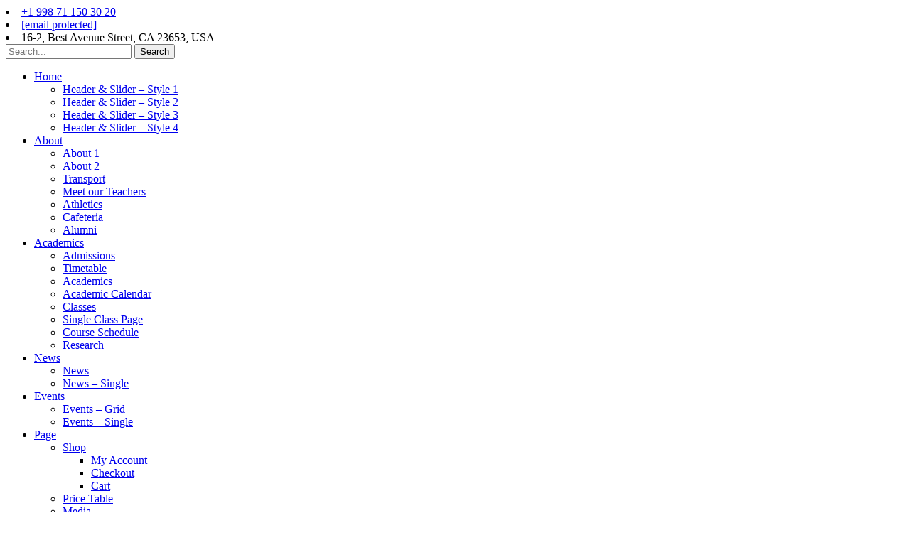

--- FILE ---
content_type: text/html; charset=UTF-8
request_url: https://smartyschool.stylemixthemes.com/news-list-vc/
body_size: 12134
content:
<!DOCTYPE html>
<html lang="en-US" id="stm-site-preloader" class="no-js">
<head>
<meta charset="UTF-8">
<meta http-equiv="X-UA-Compatible" content="IE=edge">
<meta name="viewport" content="width=device-width, initial-scale=1, user-scalable=0">
<link rel="profile" href="https://gmpg.org/xfn/11">
<link rel="pingback" href="https://smartyschool.stylemixthemes.com/xmlrpc.php">
<!-- This site is optimized with the Yoast SEO plugin v15.6.2 - https://yoast.com/wordpress/plugins/seo/ -->
<!-- <link media="all" href="https://smartyschool.stylemixthemes.com/wp-content/cache/autoptimize/css/autoptimize_ea4db25d004e6a434b9783646279fc15.css" rel="stylesheet" /> -->
<link rel="stylesheet" type="text/css" href="//smartyschool.stylemixthemes.com/wp-content/cache/wpfc-minified/ma71q8b7/cbf0l.css" media="all"/><title>News - WordPress Education Theme</title>
<meta name="robots" content="index, follow, max-snippet:-1, max-image-preview:large, max-video-preview:-1" />
<link rel="canonical" href="https://smartyschool.stylemixthemes.com/news-list-vc/" />
<meta property="og:locale" content="en_US" />
<meta property="og:type" content="article" />
<meta property="og:title" content="News - WordPress Education Theme" />
<meta property="og:url" content="https://smartyschool.stylemixthemes.com/news-list-vc/" />
<meta property="og:site_name" content="WordPress Education Theme" />
<meta property="article:modified_time" content="2016-04-06T11:07:48+00:00" />
<meta name="twitter:card" content="summary" />
<!-- / Yoast SEO plugin. -->
<link rel='dns-prefetch' href='//static.stylemixthemes.com' />
<link rel='dns-prefetch' href='//fonts.googleapis.com' />
<link rel="alternate" type="application/rss+xml" title="WordPress Education Theme &raquo; Feed" href="https://smartyschool.stylemixthemes.com/feed/" />
<link rel="alternate" type="application/rss+xml" title="WordPress Education Theme &raquo; Comments Feed" href="https://smartyschool.stylemixthemes.com/comments/feed/" />
<link rel='stylesheet' id='timetable_font_lato-css'  href='//fonts.googleapis.com/css?family=Lato%3A400%2C700&#038;ver=5.6.1' type='text/css' media='all' />
<link rel='stylesheet' id='stm-fonts-css'  href='https://fonts.googleapis.com/css?family=Lato%3A400%2C100%2C100italic%2C300%2C300italic%2C400italic%2C700%2C700italic%2C900%2C900italic&#038;subset=latin%2Clatin-ext' type='text/css' media='all' />
<style id='js_composer_front-inline-css' type='text/css'>
.vc_custom_1460111216819{border-top-width: 4px !important;padding-top: 58px !important;background: #000000 url(https://smartyschool.stylemixthemes.com/wp-content/uploads/2015/11/testimonials-bg_03.jpg?id=160) !important;background-position: 0 0 !important;background-repeat: no-repeat !important;border-top-style: solid !important;}.vc_custom_1454094491532{margin-bottom: 0px !important;}.vc_custom_1454094367831{padding-top: 207px !important;}
.vc_custom_1454071949334{margin-bottom: 30px !important;}
.vc_custom_1454071949334{margin-bottom: 30px !important;}
.vc_custom_1454582656262{margin-bottom: 30px !important;}.vc_custom_1454071949334{margin-bottom: 30px !important;}
.stm-single-image {
display:flex;
justify-content: center;
}
</style>
<link rel="https://api.w.org/" href="https://smartyschool.stylemixthemes.com/wp-json/" /><link rel="alternate" type="application/json" href="https://smartyschool.stylemixthemes.com/wp-json/wp/v2/pages/828" /><link rel="EditURI" type="application/rsd+xml" title="RSD" href="https://smartyschool.stylemixthemes.com/xmlrpc.php?rsd" />
<link rel="wlwmanifest" type="application/wlwmanifest+xml" href="https://smartyschool.stylemixthemes.com/wp-includes/wlwmanifest.xml" /> 
<meta name="generator" content="WordPress 5.6.1" />
<meta name="generator" content="WooCommerce 4.9.0" />
<link rel='shortlink' href='https://smartyschool.stylemixthemes.com/?p=828' />
<link rel="alternate" type="application/json+oembed" href="https://smartyschool.stylemixthemes.com/wp-json/oembed/1.0/embed?url=https%3A%2F%2Fsmartyschool.stylemixthemes.com%2Fnews-list-vc%2F" />
<link rel="alternate" type="text/xml+oembed" href="https://smartyschool.stylemixthemes.com/wp-json/oembed/1.0/embed?url=https%3A%2F%2Fsmartyschool.stylemixthemes.com%2Fnews-list-vc%2F&#038;format=xml" />
<noscript><style>.woocommerce-product-gallery{ opacity: 1 !important; }</style></noscript>
<meta name="generator" content="Powered by WPBakery Page Builder - drag and drop page builder for WordPress."/>
<meta name="generator" content="Powered by Slider Revolution 6.7.20 - responsive, Mobile-Friendly Slider Plugin for WordPress with comfortable drag and drop interface." />
<link rel="icon" href="https://smartyschool.stylemixthemes.com/wp-content/uploads/2016/03/cropped-favicon-1-32x32.png" sizes="32x32" />
<link rel="icon" href="https://smartyschool.stylemixthemes.com/wp-content/uploads/2016/03/cropped-favicon-1-192x192.png" sizes="192x192" />
<link rel="apple-touch-icon" href="https://smartyschool.stylemixthemes.com/wp-content/uploads/2016/03/cropped-favicon-1-180x180.png" />
<meta name="msapplication-TileImage" content="https://smartyschool.stylemixthemes.com/wp-content/uploads/2016/03/cropped-favicon-1-270x270.png" />
<noscript><style> .wpb_animate_when_almost_visible { opacity: 1; }</style></noscript></head>
<body class="page-template-default page page-id-828 theme-smarty woocommerce-no-js wpb-js-composer js-comp-ver-7.9 vc_responsive">
<div id="wrapper">
<div class="header-holder header-holder_view-style_3">
<div class="top-bar top-bar_view-style_3">
<div class="container">
<div class="top-bar__content">
<li class="top-bar__contact top-bar__contact_phone"><a href="tel:+1998711503020" data-wpel-link="internal">+1 998 71 150 30 20</a></li>
<li class="top-bar__contact top-bar__contact_email"><a href="/cdn-cgi/l/email-protection#f0999e969fb08384899c959d99888498959d9583de939f9d"><span class="__cf_email__" data-cfemail="cda4a3aba28dbeb9b4a1a8a0a4b5b9a5a8a0a8bee3aea2a0">[email&#160;protected]</span></a></li>
<li class="top-bar__contact top-bar__contact_address">16-2, Best Avenue Street, CA 23653, USA</li>
<div class="top-bar__search">
<form role="search" method="get" id="searchform858" class="stm-search-form" action="https://smartyschool.stylemixthemes.com/">
<input class="stm-search-form__field" type="search" value="" name="s" placeholder="Search..." required/>
<button type="submit" class="stm-search-form__submit"><span class="stm-icon stm-icon-search"></span><span class="stm-search-form__submit-text">Search</span></button>
</form>				</div>
</div><!-- / top-bar__content -->
</div><!-- / container -->
</div><!-- / top-bar -->
<header id="masthead" class="header header_view-style_3">
<div class="container">
<div class="header__content">
<div class="stm-nav stm-nav_type_header"><ul id="header-nav-menu" class="stm-nav__menu stm-nav__menu_type_header"><li id="menu-item-2685" class="menu-item menu-item-type-custom menu-item-object-custom menu-item-has-children menu-item-2685"><a href="#">Home</a>
<ul class="sub-menu">
<li id="menu-item-3287" class="menu-item menu-item-type-post_type menu-item-object-page menu-item-home menu-item-3287"><a href="https://smartyschool.stylemixthemes.com/" data-wpel-link="internal">Header &#038; Slider &#8211; Style 1</a></li>
<li id="menu-item-2671" class="menu-item menu-item-type-custom menu-item-object-custom menu-item-2671"><a href="/home-2/?header_style=2" data-wpel-link="internal">Header &#038; Slider &#8211; Style 2</a></li>
<li id="menu-item-2672" class="menu-item menu-item-type-custom menu-item-object-custom menu-item-2672"><a href="/home/?header_style=1" data-wpel-link="internal">Header &#038; Slider &#8211; Style 3</a></li>
<li id="menu-item-2673" class="menu-item menu-item-type-custom menu-item-object-custom menu-item-2673"><a href="/home-4/?header_style=4" data-wpel-link="internal">Header &#038; Slider &#8211; Style 4</a></li>
</ul>
</li>
<li id="menu-item-26" class="menu-item menu-item-type-post_type menu-item-object-page menu-item-has-children menu-item-26"><a href="https://smartyschool.stylemixthemes.com/about/" data-wpel-link="internal">About</a>
<ul class="sub-menu">
<li id="menu-item-371" class="menu-item menu-item-type-post_type menu-item-object-page menu-item-371"><a href="https://smartyschool.stylemixthemes.com/about-our-school/" data-wpel-link="internal">About 1</a></li>
<li id="menu-item-372" class="menu-item menu-item-type-post_type menu-item-object-page menu-item-372"><a href="https://smartyschool.stylemixthemes.com/about/" data-wpel-link="internal">About 2</a></li>
<li id="menu-item-461" class="menu-item menu-item-type-post_type menu-item-object-page menu-item-461"><a href="https://smartyschool.stylemixthemes.com/transport/" data-wpel-link="internal">Transport</a></li>
<li id="menu-item-535" class="menu-item menu-item-type-post_type menu-item-object-page menu-item-535"><a href="https://smartyschool.stylemixthemes.com/meet-our-teachers/" data-wpel-link="internal">Meet our Teachers</a></li>
<li id="menu-item-3075" class="menu-item menu-item-type-post_type menu-item-object-page menu-item-3075"><a href="https://smartyschool.stylemixthemes.com/athletics/" data-wpel-link="internal">Athletics</a></li>
<li id="menu-item-574" class="menu-item menu-item-type-post_type menu-item-object-page menu-item-574"><a href="https://smartyschool.stylemixthemes.com/cafeteria/" data-wpel-link="internal">Cafeteria</a></li>
<li id="menu-item-3074" class="menu-item menu-item-type-post_type menu-item-object-page menu-item-3074"><a href="https://smartyschool.stylemixthemes.com/alumni/" data-wpel-link="internal">Alumni</a></li>
</ul>
</li>
<li id="menu-item-974" class="menu-item menu-item-type-custom menu-item-object-custom menu-item-has-children menu-item-974"><a href="#">Academics</a>
<ul class="sub-menu">
<li id="menu-item-3073" class="menu-item menu-item-type-post_type menu-item-object-page menu-item-3073"><a href="https://smartyschool.stylemixthemes.com/admissions/" data-wpel-link="internal">Admissions</a></li>
<li id="menu-item-3078" class="menu-item menu-item-type-post_type menu-item-object-page menu-item-3078"><a href="https://smartyschool.stylemixthemes.com/timetable/" data-wpel-link="internal">Timetable</a></li>
<li id="menu-item-1195" class="menu-item menu-item-type-post_type menu-item-object-page menu-item-1195"><a href="https://smartyschool.stylemixthemes.com/academics/" data-wpel-link="internal">Academics</a></li>
<li id="menu-item-975" class="menu-item menu-item-type-post_type menu-item-object-page menu-item-975"><a href="https://smartyschool.stylemixthemes.com/academic-calendar/" data-wpel-link="internal">Academic Calendar</a></li>
<li id="menu-item-1063" class="menu-item menu-item-type-post_type menu-item-object-page menu-item-1063"><a href="https://smartyschool.stylemixthemes.com/classes/" data-wpel-link="internal">Classes</a></li>
<li id="menu-item-3207" class="menu-item menu-item-type-custom menu-item-object-custom menu-item-3207"><a href="/algebra-1/" data-wpel-link="internal">Single Class Page</a></li>
<li id="menu-item-1071" class="menu-item menu-item-type-post_type menu-item-object-page menu-item-1071"><a href="https://smartyschool.stylemixthemes.com/course-schedule/" data-wpel-link="internal">Course Schedule</a></li>
<li id="menu-item-3077" class="menu-item menu-item-type-post_type menu-item-object-page menu-item-3077"><a href="https://smartyschool.stylemixthemes.com/research/" data-wpel-link="internal">Research</a></li>
</ul>
</li>
<li id="menu-item-767" class="menu-item menu-item-type-custom menu-item-object-custom current-menu-ancestor current-menu-parent menu-item-has-children menu-item-767"><a href="#">News</a>
<ul class="sub-menu">
<li id="menu-item-832" class="menu-item menu-item-type-post_type menu-item-object-page current-menu-item page_item page-item-828 current_page_item menu-item-832"><a href="https://smartyschool.stylemixthemes.com/news-list-vc/" aria-current="page" data-wpel-link="internal">News</a></li>
<li id="menu-item-772" class="menu-item menu-item-type-post_type menu-item-object-post menu-item-772"><a href="https://smartyschool.stylemixthemes.com/we-are-at-independent-schools-show/" data-wpel-link="internal">News &#8211; Single</a></li>
</ul>
</li>
<li id="menu-item-862" class="menu-item menu-item-type-custom menu-item-object-custom menu-item-has-children menu-item-862"><a href="#">Events</a>
<ul class="sub-menu">
<li id="menu-item-861" class="menu-item menu-item-type-post_type menu-item-object-page menu-item-861"><a href="https://smartyschool.stylemixthemes.com/events/" data-wpel-link="internal">Events &#8211; Grid</a></li>
<li id="menu-item-869" class="menu-item menu-item-type-post_type menu-item-object-stm_event menu-item-869"><a href="https://smartyschool.stylemixthemes.com/meeting/a-social-event-of-pasta-prosecco/" data-wpel-link="internal">Events &#8211; Single</a></li>
</ul>
</li>
<li id="menu-item-607" class="menu-item menu-item-type-custom menu-item-object-custom menu-item-has-children menu-item-607"><a href="#">Page</a>
<ul class="sub-menu">
<li id="menu-item-2627" class="menu-item menu-item-type-post_type menu-item-object-page menu-item-has-children menu-item-2627"><a href="https://smartyschool.stylemixthemes.com/shop/" data-wpel-link="internal">Shop</a>
<ul class="sub-menu">
<li id="menu-item-2628" class="menu-item menu-item-type-post_type menu-item-object-page menu-item-2628"><a href="https://smartyschool.stylemixthemes.com/my-account/" data-wpel-link="internal">My Account</a></li>
<li id="menu-item-2629" class="menu-item menu-item-type-post_type menu-item-object-page menu-item-2629"><a href="https://smartyschool.stylemixthemes.com/checkout/" data-wpel-link="internal">Checkout</a></li>
<li id="menu-item-2630" class="menu-item menu-item-type-post_type menu-item-object-page menu-item-2630"><a href="https://smartyschool.stylemixthemes.com/cart/" data-wpel-link="internal">Cart</a></li>
</ul>
</li>
<li id="menu-item-2446" class="menu-item menu-item-type-post_type menu-item-object-page menu-item-2446"><a href="https://smartyschool.stylemixthemes.com/price-table/" data-wpel-link="internal">Price Table</a></li>
<li id="menu-item-1373" class="menu-item menu-item-type-post_type menu-item-object-page menu-item-has-children menu-item-1373"><a href="https://smartyschool.stylemixthemes.com/media/" data-wpel-link="internal">Media</a>
<ul class="sub-menu">
<li id="menu-item-1374" class="menu-item menu-item-type-post_type menu-item-object-page menu-item-1374"><a href="https://smartyschool.stylemixthemes.com/gallery-masonry/" data-wpel-link="internal">Gallery Masonry</a></li>
<li id="menu-item-1382" class="menu-item menu-item-type-post_type menu-item-object-page menu-item-1382"><a href="https://smartyschool.stylemixthemes.com/gallery-grid/" data-wpel-link="internal">Gallery Grid</a></li>
</ul>
</li>
<li id="menu-item-1264" class="menu-item menu-item-type-post_type menu-item-object-page menu-item-1264"><a href="https://smartyschool.stylemixthemes.com/camps/" data-wpel-link="internal">Camps</a></li>
<li id="menu-item-909" class="menu-item menu-item-type-custom menu-item-object-custom menu-item-has-children menu-item-909"><a href="#">Donations</a>
<ul class="sub-menu">
<li id="menu-item-910" class="menu-item menu-item-type-post_type menu-item-object-page menu-item-910"><a href="https://smartyschool.stylemixthemes.com/donations-grid/" data-wpel-link="internal">Donations &#8211; Grid</a></li>
<li id="menu-item-911" class="menu-item menu-item-type-post_type menu-item-object-stm_donation menu-item-911"><a href="https://smartyschool.stylemixthemes.com/donations/school-lunch-program-more-than-me/" data-wpel-link="internal">Donations &#8211; Single</a></li>
</ul>
</li>
<li id="menu-item-3076" class="menu-item menu-item-type-post_type menu-item-object-page menu-item-3076"><a href="https://smartyschool.stylemixthemes.com/faq/" data-wpel-link="internal">FAQ</a></li>
<li id="menu-item-608" class="menu-item menu-item-type-post_type menu-item-object-page menu-item-608"><a href="https://smartyschool.stylemixthemes.com/typography/" data-wpel-link="internal">Typography</a></li>
<li id="menu-item-2616" class="menu-item menu-item-type-post_type menu-item-object-page menu-item-2616"><a href="https://smartyschool.stylemixthemes.com/shortcodes/" data-wpel-link="internal">Shortcodes</a></li>
<li id="menu-item-2618" class="menu-item menu-item-type-custom menu-item-object-custom menu-item-2618"><a href="/404" data-wpel-link="internal">Page 404</a></li>
</ul>
</li>
<li id="menu-item-25" class="menu-item menu-item-type-post_type menu-item-object-page menu-item-25"><a href="https://smartyschool.stylemixthemes.com/contacts/" data-wpel-link="internal">Contacts</a></li>
</ul></div>
<!-- Logo -->
<a href="https://smartyschool.stylemixthemes.com/" class="logo" title="WordPress Education Theme" data-wpel-link="internal"><img src="https://smartyschool.stylemixthemes.com/wp-content/uploads/2016/05/logo-smarty.svg"
alt="Logo"></a>
</div><!-- /header__content -->
</div><!-- /container -->
</header><!-- /header -->
<!-- Mobile - Top Bar -->
<div class="top-bar-mobile">
<div class="top-bar-mobile__search">
<form role="search" method="get" id="searchform590" class="stm-search-form" action="https://smartyschool.stylemixthemes.com/">
<input class="stm-search-form__field" type="search" value="" name="s" placeholder="Search..." required/>
<button type="submit" class="stm-search-form__submit"><span class="stm-icon stm-icon-search"></span><span class="stm-search-form__submit-text">Search</span></button>
</form>            </div>
</div><!-- /top-bar-mobile -->
<!-- Mobile - Header -->
<div class="header-mobile">
<div class="header-mobile__logo">
<a href="https://smartyschool.stylemixthemes.com/" class="logo" title="WordPress Education Theme" data-wpel-link="internal"><img src="https://smartyschool.stylemixthemes.com/wp-content/uploads/2016/05/logo-smarty.svg"
alt="Logo"></a>
<div class="header-mobile__nav-control">
<span class="header-mobile__control-line"></span>
</div>
</div><!-- /header-mobile__logo -->
<div class="stm-nav stm-nav_type_mobile-header"><ul id="header-mobile-nav-menu" class="stm-nav__menu stm-nav__menu_type_mobile-header"><li class="menu-item menu-item-type-custom menu-item-object-custom menu-item-has-children menu-item-2685"><a href="#">Home</a>
<ul class="sub-menu">
<li class="menu-item menu-item-type-post_type menu-item-object-page menu-item-home menu-item-3287"><a href="https://smartyschool.stylemixthemes.com/" data-wpel-link="internal">Header &#038; Slider &#8211; Style 1</a></li>
<li class="menu-item menu-item-type-custom menu-item-object-custom menu-item-2671"><a href="/home-2/?header_style=2" data-wpel-link="internal">Header &#038; Slider &#8211; Style 2</a></li>
<li class="menu-item menu-item-type-custom menu-item-object-custom menu-item-2672"><a href="/home/?header_style=1" data-wpel-link="internal">Header &#038; Slider &#8211; Style 3</a></li>
<li class="menu-item menu-item-type-custom menu-item-object-custom menu-item-2673"><a href="/home-4/?header_style=4" data-wpel-link="internal">Header &#038; Slider &#8211; Style 4</a></li>
</ul>
</li>
<li class="menu-item menu-item-type-post_type menu-item-object-page menu-item-has-children menu-item-26"><a href="https://smartyschool.stylemixthemes.com/about/" data-wpel-link="internal">About</a>
<ul class="sub-menu">
<li class="menu-item menu-item-type-post_type menu-item-object-page menu-item-371"><a href="https://smartyschool.stylemixthemes.com/about-our-school/" data-wpel-link="internal">About 1</a></li>
<li class="menu-item menu-item-type-post_type menu-item-object-page menu-item-372"><a href="https://smartyschool.stylemixthemes.com/about/" data-wpel-link="internal">About 2</a></li>
<li class="menu-item menu-item-type-post_type menu-item-object-page menu-item-461"><a href="https://smartyschool.stylemixthemes.com/transport/" data-wpel-link="internal">Transport</a></li>
<li class="menu-item menu-item-type-post_type menu-item-object-page menu-item-535"><a href="https://smartyschool.stylemixthemes.com/meet-our-teachers/" data-wpel-link="internal">Meet our Teachers</a></li>
<li class="menu-item menu-item-type-post_type menu-item-object-page menu-item-3075"><a href="https://smartyschool.stylemixthemes.com/athletics/" data-wpel-link="internal">Athletics</a></li>
<li class="menu-item menu-item-type-post_type menu-item-object-page menu-item-574"><a href="https://smartyschool.stylemixthemes.com/cafeteria/" data-wpel-link="internal">Cafeteria</a></li>
<li class="menu-item menu-item-type-post_type menu-item-object-page menu-item-3074"><a href="https://smartyschool.stylemixthemes.com/alumni/" data-wpel-link="internal">Alumni</a></li>
</ul>
</li>
<li class="menu-item menu-item-type-custom menu-item-object-custom menu-item-has-children menu-item-974"><a href="#">Academics</a>
<ul class="sub-menu">
<li class="menu-item menu-item-type-post_type menu-item-object-page menu-item-3073"><a href="https://smartyschool.stylemixthemes.com/admissions/" data-wpel-link="internal">Admissions</a></li>
<li class="menu-item menu-item-type-post_type menu-item-object-page menu-item-3078"><a href="https://smartyschool.stylemixthemes.com/timetable/" data-wpel-link="internal">Timetable</a></li>
<li class="menu-item menu-item-type-post_type menu-item-object-page menu-item-1195"><a href="https://smartyschool.stylemixthemes.com/academics/" data-wpel-link="internal">Academics</a></li>
<li class="menu-item menu-item-type-post_type menu-item-object-page menu-item-975"><a href="https://smartyschool.stylemixthemes.com/academic-calendar/" data-wpel-link="internal">Academic Calendar</a></li>
<li class="menu-item menu-item-type-post_type menu-item-object-page menu-item-1063"><a href="https://smartyschool.stylemixthemes.com/classes/" data-wpel-link="internal">Classes</a></li>
<li class="menu-item menu-item-type-custom menu-item-object-custom menu-item-3207"><a href="/algebra-1/" data-wpel-link="internal">Single Class Page</a></li>
<li class="menu-item menu-item-type-post_type menu-item-object-page menu-item-1071"><a href="https://smartyschool.stylemixthemes.com/course-schedule/" data-wpel-link="internal">Course Schedule</a></li>
<li class="menu-item menu-item-type-post_type menu-item-object-page menu-item-3077"><a href="https://smartyschool.stylemixthemes.com/research/" data-wpel-link="internal">Research</a></li>
</ul>
</li>
<li class="menu-item menu-item-type-custom menu-item-object-custom current-menu-ancestor current-menu-parent menu-item-has-children menu-item-767"><a href="#">News</a>
<ul class="sub-menu">
<li class="menu-item menu-item-type-post_type menu-item-object-page current-menu-item page_item page-item-828 current_page_item menu-item-832"><a href="https://smartyschool.stylemixthemes.com/news-list-vc/" aria-current="page" data-wpel-link="internal">News</a></li>
<li class="menu-item menu-item-type-post_type menu-item-object-post menu-item-772"><a href="https://smartyschool.stylemixthemes.com/we-are-at-independent-schools-show/" data-wpel-link="internal">News &#8211; Single</a></li>
</ul>
</li>
<li class="menu-item menu-item-type-custom menu-item-object-custom menu-item-has-children menu-item-862"><a href="#">Events</a>
<ul class="sub-menu">
<li class="menu-item menu-item-type-post_type menu-item-object-page menu-item-861"><a href="https://smartyschool.stylemixthemes.com/events/" data-wpel-link="internal">Events &#8211; Grid</a></li>
<li class="menu-item menu-item-type-post_type menu-item-object-stm_event menu-item-869"><a href="https://smartyschool.stylemixthemes.com/meeting/a-social-event-of-pasta-prosecco/" data-wpel-link="internal">Events &#8211; Single</a></li>
</ul>
</li>
<li class="menu-item menu-item-type-custom menu-item-object-custom menu-item-has-children menu-item-607"><a href="#">Page</a>
<ul class="sub-menu">
<li class="menu-item menu-item-type-post_type menu-item-object-page menu-item-has-children menu-item-2627"><a href="https://smartyschool.stylemixthemes.com/shop/" data-wpel-link="internal">Shop</a>
<ul class="sub-menu">
<li class="menu-item menu-item-type-post_type menu-item-object-page menu-item-2628"><a href="https://smartyschool.stylemixthemes.com/my-account/" data-wpel-link="internal">My Account</a></li>
<li class="menu-item menu-item-type-post_type menu-item-object-page menu-item-2629"><a href="https://smartyschool.stylemixthemes.com/checkout/" data-wpel-link="internal">Checkout</a></li>
<li class="menu-item menu-item-type-post_type menu-item-object-page menu-item-2630"><a href="https://smartyschool.stylemixthemes.com/cart/" data-wpel-link="internal">Cart</a></li>
</ul>
</li>
<li class="menu-item menu-item-type-post_type menu-item-object-page menu-item-2446"><a href="https://smartyschool.stylemixthemes.com/price-table/" data-wpel-link="internal">Price Table</a></li>
<li class="menu-item menu-item-type-post_type menu-item-object-page menu-item-has-children menu-item-1373"><a href="https://smartyschool.stylemixthemes.com/media/" data-wpel-link="internal">Media</a>
<ul class="sub-menu">
<li class="menu-item menu-item-type-post_type menu-item-object-page menu-item-1374"><a href="https://smartyschool.stylemixthemes.com/gallery-masonry/" data-wpel-link="internal">Gallery Masonry</a></li>
<li class="menu-item menu-item-type-post_type menu-item-object-page menu-item-1382"><a href="https://smartyschool.stylemixthemes.com/gallery-grid/" data-wpel-link="internal">Gallery Grid</a></li>
</ul>
</li>
<li class="menu-item menu-item-type-post_type menu-item-object-page menu-item-1264"><a href="https://smartyschool.stylemixthemes.com/camps/" data-wpel-link="internal">Camps</a></li>
<li class="menu-item menu-item-type-custom menu-item-object-custom menu-item-has-children menu-item-909"><a href="#">Donations</a>
<ul class="sub-menu">
<li class="menu-item menu-item-type-post_type menu-item-object-page menu-item-910"><a href="https://smartyschool.stylemixthemes.com/donations-grid/" data-wpel-link="internal">Donations &#8211; Grid</a></li>
<li class="menu-item menu-item-type-post_type menu-item-object-stm_donation menu-item-911"><a href="https://smartyschool.stylemixthemes.com/donations/school-lunch-program-more-than-me/" data-wpel-link="internal">Donations &#8211; Single</a></li>
</ul>
</li>
<li class="menu-item menu-item-type-post_type menu-item-object-page menu-item-3076"><a href="https://smartyschool.stylemixthemes.com/faq/" data-wpel-link="internal">FAQ</a></li>
<li class="menu-item menu-item-type-post_type menu-item-object-page menu-item-608"><a href="https://smartyschool.stylemixthemes.com/typography/" data-wpel-link="internal">Typography</a></li>
<li class="menu-item menu-item-type-post_type menu-item-object-page menu-item-2616"><a href="https://smartyschool.stylemixthemes.com/shortcodes/" data-wpel-link="internal">Shortcodes</a></li>
<li class="menu-item menu-item-type-custom menu-item-object-custom menu-item-2618"><a href="/404" data-wpel-link="internal">Page 404</a></li>
</ul>
</li>
<li class="menu-item menu-item-type-post_type menu-item-object-page menu-item-25"><a href="https://smartyschool.stylemixthemes.com/contacts/" data-wpel-link="internal">Contacts</a></li>
</ul></div>    </div><!-- /header-mobile -->
</div><!-- /.header-holder -->
<div class="stm-page-head stm-page-head_size_small stm-page-head_color_white" style="background-image: url(https://smartyschool.stylemixthemes.com/wp-content/uploads/2015/11/about-2-title-bg.jpg)">
<div class="container">
<div class="stm-page-head__content">
<h1 class="stm-page-head__title " >News</h1>
<div class="stm-page-head__separator">
<div class="stm-page-head__separator-line"style=background:></div>
</div>
</div>
</div>
<div class="stm-page-head__overlay" ></div>
</div>
<div class="content content_type_vc">
<div class="container">
<main class="main">
<article id="post-828" class="post-828 page type-page status-publish hentry">
<div class="entry-content">
<div class="wpb-content-wrapper"><div class="vc_row wpb_row vc_row-fluid vc_custom_1459859955865"><div class="wpb_column vc_column_container vc_col-sm-12 vc_col-lg-9 vc_col-md-8 vc_col-xs-12"><div class="vc_column-inner"><div class="wpb_wrapper">
<div class="stm-posts">
<div id="post-36" class="post-36 post type-post status-publish format-standard has-post-thumbnail hentry category-athletics tag-school tag-education tag-sport sticky post_view_list">
<div class="entry-body">
<div class="entry-thumbnail-container">
<div class="entry-thumbnail">
<a href="https://smartyschool.stylemixthemes.com/drawing-and-painting-lessons/" data-wpel-link="internal"><img width="700" height="480" src="https://smartyschool.stylemixthemes.com/wp-content/uploads/2015/11/news-4.jpg" class="attachment-post-thumbnail size-post-thumbnail wp-post-image" alt="" loading="lazy" srcset="https://smartyschool.stylemixthemes.com/wp-content/uploads/2015/11/news-4.jpg 700w, https://smartyschool.stylemixthemes.com/wp-content/uploads/2015/11/news-4-600x411.jpg 600w, https://smartyschool.stylemixthemes.com/wp-content/uploads/2015/11/news-4-300x206.jpg 300w" sizes="(max-width: 700px) 100vw, 700px" /></a>
<ul class="post-categories">
<li><a href="https://smartyschool.stylemixthemes.com/category/athletics/" rel="category tag" data-wpel-link="internal">Athletics</a></li></ul>                                </div>
</div>
<div class="entry-details-container">
<div class="entry-details">
<h5 class="entry-title">
<a href="https://smartyschool.stylemixthemes.com/drawing-and-painting-lessons/" data-wpel-link="internal">Drawing and Painting Lessons</a>
</h5>
<div class="entry-summary">
<p>Each class is taught by a Master’s degree-certified teacher. Children with hearing loss receive additional services from a licensed Teacher of the Deaf or Hard of Hearing.</p>
</div>
<ul class="entry-meta">
<li><i class="fa fa-clock-o"></i><a href="https://smartyschool.stylemixthemes.com/drawing-and-painting-lessons/" data-wpel-link="internal">November 26, 2015</a></li>
<li><i class="fa fa-commenting-o"></i><a href="https://smartyschool.stylemixthemes.com/drawing-and-painting-lessons/#respond" data-wpel-link="internal"><span class="leave-reply">Leave a comment</span></a></li>
</ul>
</div>
</div>
</div>
</div>
<div id="post-107" class="post-107 post type-post status-publish format-video has-post-thumbnail hentry category-school-life category-olympiad category-athletics tag-school tag-teachers tag-parents post_format-post-format-video post_view_list">
<div class="entry-body">
<div class="entry-thumbnail-container">
<div class="entry-thumbnail">
<a href="https://smartyschool.stylemixthemes.com/we-are-at-independent-schools-show/" data-wpel-link="internal"><img width="360" height="240" src="https://smartyschool.stylemixthemes.com/wp-content/uploads/2015/12/post-image-3.jpg" class="attachment-post-thumbnail size-post-thumbnail wp-post-image" alt="" loading="lazy" srcset="https://smartyschool.stylemixthemes.com/wp-content/uploads/2015/12/post-image-3.jpg 360w, https://smartyschool.stylemixthemes.com/wp-content/uploads/2015/12/post-image-3-300x200.jpg 300w" sizes="(max-width: 360px) 100vw, 360px" /></a>
<ul class="post-categories">
<li><a href="https://smartyschool.stylemixthemes.com/category/school-life/" rel="category tag" data-wpel-link="internal">School life</a></li>
<li><a href="https://smartyschool.stylemixthemes.com/category/olympiad/" rel="category tag" data-wpel-link="internal">Olympiad</a></li>
<li><a href="https://smartyschool.stylemixthemes.com/category/athletics/" rel="category tag" data-wpel-link="internal">Athletics</a></li></ul>                                </div>
</div>
<div class="entry-details-container">
<div class="entry-details">
<h5 class="entry-title">
<a href="https://smartyschool.stylemixthemes.com/we-are-at-independent-schools-show/" data-wpel-link="internal">We are at Independent Schools Show</a>
</h5>
<div class="entry-summary">
<p>The Workshop focused on Dr. Templeton’s The Jareks, adapted by Edward Ford and brought to the stage by Nathan Xavier.</p>
</div>
<ul class="entry-meta">
<li><i class="fa fa-clock-o"></i><a href="https://smartyschool.stylemixthemes.com/we-are-at-independent-schools-show/" data-wpel-link="internal">December 1, 2015</a></li>
<li><i class="fa fa-commenting-o"></i><a href="https://smartyschool.stylemixthemes.com/we-are-at-independent-schools-show/#comments" data-wpel-link="internal">4 comments</a></li>
</ul>
</div>
</div>
</div>
</div>
<div id="post-104" class="post-104 post type-post status-publish format-standard has-post-thumbnail hentry category-sport category-athletics post_view_list">
<div class="entry-body">
<div class="entry-thumbnail-container">
<div class="entry-thumbnail">
<a href="https://smartyschool.stylemixthemes.com/double-olympian-makes-waves-at-our-school/" data-wpel-link="internal"><img width="407" height="240" src="https://smartyschool.stylemixthemes.com/wp-content/uploads/2015/12/post-image-2.jpg" class="attachment-post-thumbnail size-post-thumbnail wp-post-image" alt="" loading="lazy" srcset="https://smartyschool.stylemixthemes.com/wp-content/uploads/2015/12/post-image-2.jpg 407w, https://smartyschool.stylemixthemes.com/wp-content/uploads/2015/12/post-image-2-300x177.jpg 300w" sizes="(max-width: 407px) 100vw, 407px" /></a>
<ul class="post-categories">
<li><a href="https://smartyschool.stylemixthemes.com/category/sport/" rel="category tag" data-wpel-link="internal">Sport</a></li>
<li><a href="https://smartyschool.stylemixthemes.com/category/athletics/" rel="category tag" data-wpel-link="internal">Athletics</a></li></ul>                                </div>
</div>
<div class="entry-details-container">
<div class="entry-details">
<h5 class="entry-title">
<a href="https://smartyschool.stylemixthemes.com/double-olympian-makes-waves-at-our-school/" data-wpel-link="internal">Double Olympian makes waves at our school</a>
</h5>
<div class="entry-summary">
<p>The Schools’ Club works with 40 schools across London for the duration of the Theatre’s season.</p>
</div>
<ul class="entry-meta">
<li><i class="fa fa-clock-o"></i><a href="https://smartyschool.stylemixthemes.com/double-olympian-makes-waves-at-our-school/" data-wpel-link="internal">December 1, 2015</a></li>
<li><i class="fa fa-commenting-o"></i><a href="https://smartyschool.stylemixthemes.com/double-olympian-makes-waves-at-our-school/#respond" data-wpel-link="internal"><span class="leave-reply">Leave a comment</span></a></li>
</ul>
</div>
</div>
</div>
</div>
<div id="post-101" class="post-101 post type-post status-publish format-standard has-post-thumbnail hentry category-school-life category-athletics tag-school tag-education tag-wordpress tag-themeforest post_view_list">
<div class="entry-body">
<div class="entry-thumbnail-container">
<div class="entry-thumbnail">
<a href="https://smartyschool.stylemixthemes.com/high-school-students-share-shakespeares-stage/" data-wpel-link="internal"><img width="700" height="480" src="https://smartyschool.stylemixthemes.com/wp-content/uploads/2015/11/news-5.jpg" class="attachment-post-thumbnail size-post-thumbnail wp-post-image" alt="" loading="lazy" srcset="https://smartyschool.stylemixthemes.com/wp-content/uploads/2015/11/news-5.jpg 700w, https://smartyschool.stylemixthemes.com/wp-content/uploads/2015/11/news-5-600x411.jpg 600w, https://smartyschool.stylemixthemes.com/wp-content/uploads/2015/11/news-5-300x206.jpg 300w" sizes="(max-width: 700px) 100vw, 700px" /></a>
<ul class="post-categories">
<li><a href="https://smartyschool.stylemixthemes.com/category/school-life/" rel="category tag" data-wpel-link="internal">School life</a></li>
<li><a href="https://smartyschool.stylemixthemes.com/category/athletics/" rel="category tag" data-wpel-link="internal">Athletics</a></li></ul>                                </div>
</div>
<div class="entry-details-container">
<div class="entry-details">
<h5 class="entry-title">
<a href="https://smartyschool.stylemixthemes.com/high-school-students-share-shakespeares-stage/" data-wpel-link="internal">High School students share Shakespeare`s stage</a>
</h5>
<div class="entry-summary">
<p>Every kindergarten through sixth grade student enjoys a core syllabus of language arts, mathematics, science and social studies.</p>
</div>
<ul class="entry-meta">
<li><i class="fa fa-clock-o"></i><a href="https://smartyschool.stylemixthemes.com/high-school-students-share-shakespeares-stage/" data-wpel-link="internal">December 1, 2015</a></li>
<li><i class="fa fa-commenting-o"></i><a href="https://smartyschool.stylemixthemes.com/high-school-students-share-shakespeares-stage/#respond" data-wpel-link="internal"><span class="leave-reply">Leave a comment</span></a></li>
</ul>
</div>
</div>
</div>
</div>
<div id="post-38" class="post-38 post type-post status-publish format-standard has-post-thumbnail hentry category-uncategorized post_view_list">
<div class="entry-body">
<div class="entry-thumbnail-container">
<div class="entry-thumbnail">
<a href="https://smartyschool.stylemixthemes.com/fall-parents-meeting-day/" data-wpel-link="internal"><img width="360" height="240" src="https://smartyschool.stylemixthemes.com/wp-content/uploads/2015/12/post-image.jpg" class="attachment-post-thumbnail size-post-thumbnail wp-post-image" alt="" loading="lazy" srcset="https://smartyschool.stylemixthemes.com/wp-content/uploads/2015/12/post-image.jpg 360w, https://smartyschool.stylemixthemes.com/wp-content/uploads/2015/12/post-image-300x200.jpg 300w" sizes="(max-width: 360px) 100vw, 360px" /></a>
<ul class="post-categories">
<li><a href="https://smartyschool.stylemixthemes.com/category/uncategorized/" rel="category tag" data-wpel-link="internal">Uncategorized</a></li></ul>                                </div>
</div>
<div class="entry-details-container">
<div class="entry-details">
<h5 class="entry-title">
<a href="https://smartyschool.stylemixthemes.com/fall-parents-meeting-day/" data-wpel-link="internal">Fall Parents Meeting Day</a>
</h5>
<div class="entry-summary">
<p>Our focus on providing individual attention and a well rounded curriculum has helped us become known as one of the best private elementary schools in San Diego county.</p>
</div>
<ul class="entry-meta">
<li><i class="fa fa-clock-o"></i><a href="https://smartyschool.stylemixthemes.com/fall-parents-meeting-day/" data-wpel-link="internal">November 26, 2015</a></li>
<li><i class="fa fa-commenting-o"></i><a href="https://smartyschool.stylemixthemes.com/fall-parents-meeting-day/#respond" data-wpel-link="internal"><span class="leave-reply">Leave a comment</span></a></li>
</ul>
</div>
</div>
</div>
</div>
<div id="post-36" class="post-36 post type-post status-publish format-standard has-post-thumbnail hentry category-athletics tag-school tag-education tag-sport sticky post_view_list">
<div class="entry-body">
<div class="entry-thumbnail-container">
<div class="entry-thumbnail">
<a href="https://smartyschool.stylemixthemes.com/drawing-and-painting-lessons/" data-wpel-link="internal"><img width="700" height="480" src="https://smartyschool.stylemixthemes.com/wp-content/uploads/2015/11/news-4.jpg" class="attachment-post-thumbnail size-post-thumbnail wp-post-image" alt="" loading="lazy" srcset="https://smartyschool.stylemixthemes.com/wp-content/uploads/2015/11/news-4.jpg 700w, https://smartyschool.stylemixthemes.com/wp-content/uploads/2015/11/news-4-600x411.jpg 600w, https://smartyschool.stylemixthemes.com/wp-content/uploads/2015/11/news-4-300x206.jpg 300w" sizes="(max-width: 700px) 100vw, 700px" /></a>
<ul class="post-categories">
<li><a href="https://smartyschool.stylemixthemes.com/category/athletics/" rel="category tag" data-wpel-link="internal">Athletics</a></li></ul>                                </div>
</div>
<div class="entry-details-container">
<div class="entry-details">
<h5 class="entry-title">
<a href="https://smartyschool.stylemixthemes.com/drawing-and-painting-lessons/" data-wpel-link="internal">Drawing and Painting Lessons</a>
</h5>
<div class="entry-summary">
<p>Each class is taught by a Master’s degree-certified teacher. Children with hearing loss receive additional services from a licensed Teacher of the Deaf or Hard of Hearing.</p>
</div>
<ul class="entry-meta">
<li><i class="fa fa-clock-o"></i><a href="https://smartyschool.stylemixthemes.com/drawing-and-painting-lessons/" data-wpel-link="internal">November 26, 2015</a></li>
<li><i class="fa fa-commenting-o"></i><a href="https://smartyschool.stylemixthemes.com/drawing-and-painting-lessons/#respond" data-wpel-link="internal"><span class="leave-reply">Leave a comment</span></a></li>
</ul>
</div>
</div>
</div>
</div>
<nav class="navigation paging-navigation paging_view_posts-list" role="navigation">
<h1 class="screen-reader-text">Posts navigation</h1>
<div class="pagination loop-pagination"><span class="page-numbers current">1</span>
<a class="page-numbers" href="https://smartyschool.stylemixthemes.com/news-list-vc/page/2/" data-wpel-link="internal">2</a>
<a class="next page-numbers" href="https://smartyschool.stylemixthemes.com/news-list-vc/page/2/" data-wpel-link="internal">&rarr;</a></div><!-- .pagination -->
</nav><!-- .navigation -->
</div><!-- STM Posts -->
</div></div></div><div class="wpb_column vc_column_container vc_col-sm-12 vc_col-lg-3 vc_col-md-4 vc_hidden-sm vc_hidden-xs"><div class="vc_column-inner"><div class="wpb_wrapper">
<div class="stm-vc-sidebar">
<div class="wpb-content-wrapper"><div class="vc_row wpb_row vc_row-fluid"><div class="wpb_column vc_column_container vc_col-sm-12"><div class="vc_column-inner"><div class="wpb_wrapper"><div class="vc_wp_archives wpb_content_element"><div class="widget widget_archive"><h4 class="widget__title">Archives</h4>
<ul>
<li><a href="https://smartyschool.stylemixthemes.com/2015/12/" data-wpel-link="internal">December 2015</a></li>
<li><a href="https://smartyschool.stylemixthemes.com/2015/11/" data-wpel-link="internal">November 2015</a></li>
</ul>
</div></div>
<div class="stm-btn-download-container vc_custom_1454071949334">
<a href="#" class="stm-btn-download stm-btn-download_white stm-btn-download_icon-left stm-btn-download_full-width" style="text-align:left" target="_self">
<span class="stm-btn-download__body">
<span class="stm-btn-download__icon" style="font-size:36px"><img width="44" height="60" src="https://smartyschool.stylemixthemes.com/wp-content/uploads/2016/01/acrobat.png" /></span>				<span class="stm-btn-download__content" >
<span class="stm-btn-download__text">Download Brochure</span>
<em class="stm-btn-download__subtext">Adobe Acrobat file, 123 КB</em>
</span>
</span>
</a>
</div>
<div class="stm-btn-big-container stm-btn-big-container_left" style="margin-bottom:35px">
<a href="#" class="stm-btn-big stm-btn-big_outline stm-btn-big_blue stm-btn-big_icon-left">
<div class="stm-btn-big__content">
<div class="stm-btn-big__left"><i class="fa fa-skype" style="font-size:36px"></i></div>
<div class="stm-btn-big__body">
<div class="stm-btn-big__text">Ask our experts</div>
<div class="stm-btn-big__secondary-text">Big button long sub text row</div>
</div>
</div>
</a>
</div>
</div></div></div></div>
</div>	</div>
</div></div></div></div>
</div>			</div>
</article>
</main><!-- /main -->
</div>
</div><!-- /content -->

<footer class="stm-vc-footer">
<div class="container">
<style type="text/css" scoped>
.vc_custom_1460111216819{border-top-width: 4px !important;padding-top: 58px !important;background: #000000 url(https://smartyschool.stylemixthemes.com/wp-content/uploads/2015/11/testimonials-bg_03.jpg?id=160) !important;background-position: 0 0 !important;background-repeat: no-repeat !important;border-top-style: solid !important;}.vc_custom_1454094491532{margin-bottom: 0px !important;}.vc_custom_1454094367831{padding-top: 207px !important;}            </style>
<div class="wpb-content-wrapper"><div data-vc-full-width="true" data-vc-full-width-init="false" class="vc_row wpb_row vc_row-fluid stm-border_color_green vc_custom_1460111216819 vc_row-has-fill"><div class="wpb_column vc_column_container vc_col-sm-12"><div class="vc_column-inner"><div class="wpb_wrapper"><h2 class="stm-title stm-title_sep_bottom" style="text-align:center;color:#ffffff">
Alumni Testimonials
</h2>
<div class="stm-separator stm-clearfix stm-separator_type_title" style="margin-bottom:57px">
<div class="stm-separator__line stm-border-b_color_green" style="margin-left:auto;margin-right:auto"></div>
</div>
<div class="vc_row wpb_row vc_inner vc_row-fluid vc_custom_1454094491532"><div class="wpb_column vc_column_container vc_col-sm-12 vc_col-lg-2 vc_col-md-2 vc_hidden-sm vc_hidden-xs"><div class="vc_column-inner"><div class="wpb_wrapper"></div></div></div><div class="wpb_column vc_column_container vc_col-sm-12 vc_col-lg-8 vc_col-md-8 vc_col-xs-12"><div class="vc_column-inner"><div class="wpb_wrapper">			<!-- TESTIMONIALS -->
<div class="stm-testimonials">
<div class="stm-carousel stm-carousel_type_testimonials stm-carousel_dots_white">
<div class="stm-testimonial stm-testimonial_style_1 stm-testimonial_color_white">
<div class="stm-testimonial__avatar">
<img class="" src="https://smartyschool.stylemixthemes.com/wp-content/uploads/2015/12/testimonial-1-144x144.jpg" width="144" height="144" alt="testimonial-1" title="testimonial-1" loading="lazy" />							</div>
<div class="stm-testimonial__content">
<div class="stm-testimonial__text"><p>While I love School`s emphasis on a diverse liberal arts education, during my sophomore year I found myself wondering how I could fuse my plethora of academic interests into a unified skill-set.</p>
</div>
<div class="stm-testimonial__author"><b>Luisa Silverstone</b>, Lead Engineer at AudioCloud</div>
</div>
</div>
<div class="stm-testimonial stm-testimonial_style_1 stm-testimonial_color_white">
<div class="stm-testimonial__avatar">
<img class="" src="https://smartyschool.stylemixthemes.com/wp-content/uploads/2015/12/testimonial-3-144x144.jpg" width="144" height="144" alt="testimonial-3" title="testimonial-3" loading="lazy" />							</div>
<div class="stm-testimonial__content">
<div class="stm-testimonial__text"><p>All classrooms are equipped with a sound-field system for the benefit of the hearing as well as the children with hearing loss.</p>
</div>
<div class="stm-testimonial__author"><b>Maria Bimmer</b>, Manager at WallMarkt</div>
</div>
</div>
<div class="stm-testimonial stm-testimonial_style_1 stm-testimonial_color_white">
<div class="stm-testimonial__avatar">
<img class="" src="https://smartyschool.stylemixthemes.com/wp-content/uploads/2015/12/testimonial-2-144x144.jpg" width="144" height="144" alt="testimonial-2" title="testimonial-2" loading="lazy" />							</div>
<div class="stm-testimonial__content">
<div class="stm-testimonial__text"><p>A sound-field system makes it easier for the students to hear the teacher’s voice. Research has found that sound-field systems may improve literacy development in all children.</p>
</div>
<div class="stm-testimonial__author"><b>Sven Bender</b>, CEO at UberCars</div>
</div>
</div>
</div>
</div>
<!-- SCRIPT -->
</div></div></div><div class="wpb_column vc_column_container vc_col-sm-12 vc_col-lg-2 vc_col-md-2 vc_hidden-sm vc_hidden-xs"><div class="vc_column-inner"><div class="wpb_wrapper"></div></div></div></div><div id="colophon" class="footer footer_type_vc vc_custom_1454094367831">
<div class="row">
<div class="container">
<div class="widget-area widget-area_type_footer">
<div class="row">
<div class="col-lg-3 col-md-3 col-sm-6 col-xs-12">
<div id="text-2" class="widget widget_footer widget_text"><h4 class="widget_title">Our School</h4>			<div class="textwidget">A decade's worth of rich history and goodwill with the public schools surrounding plus an extensive community consultation process prepared us for building.</div>
</div><div id="stm_widget_social_networks-2" class="widget widget_footer widget_social-networks">			<ul class="list list_inline list_social-networks">
<li class="list__item"><a class="list__item-link list__item-link_facebook" href="#" target="_blank"><i class="fab fa-facebook"></i></a></li>
<li class="list__item"><a class="list__item-link list__item-link_google-plus" href="#" target="_blank"><i class="fab fa-google-plus"></i></a></li>
<li class="list__item"><a class="list__item-link list__item-link_twitter" href="#" target="_blank"><i class="fab fa-twitter"></i></a></li>
<li class="list__item"><a class="list__item-link list__item-link_youtube" href="#" target="_blank"><i class="fab fa-youtube"></i></a></li>
<li class="list__item"><a class="list__item-link list__item-link_instagram" href="#" target="_blank"><i class="fab fa-instagram"></i></a></li>
<li class="list__item"><a class="list__item-link list__item-link_soundcloud" href="#" target="_blank"><i class="fab fa-soundcloud"></i></a></li>
</ul>
</div>                        </div>
<div class="col-lg-3 col-md-3 col-sm-6 col-xs-12">
<div id="nav_menu-2" class="widget widget_footer widget_nav_menu"><h4 class="widget_title">Resources</h4><div class="menu-footer-custom-menu-container"><ul id="menu-footer-custom-menu" class="menu"><li id="menu-item-28" class="menu-item menu-item-type-custom menu-item-object-custom menu-item-28"><a href="#">Careers</a></li>
<li id="menu-item-29" class="menu-item menu-item-type-custom menu-item-object-custom menu-item-29"><a href="#">Secondary School Blog</a></li>
<li id="menu-item-30" class="menu-item menu-item-type-custom menu-item-object-custom menu-item-30"><a href="#">Inspiring Minds Centre</a></li>
<li id="menu-item-31" class="menu-item menu-item-type-custom menu-item-object-custom menu-item-31"><a href="#">Academic Calendar</a></li>
<li id="menu-item-32" class="menu-item menu-item-type-custom menu-item-object-custom menu-item-32"><a href="#">Our School’s Policies</a></li>
<li id="menu-item-33" class="menu-item menu-item-type-custom menu-item-object-custom menu-item-33"><a href="#">Sitemap</a></li>
</ul></div></div>                        </div>
<div class="col-lg-3 col-md-3 col-sm-6 col-xs-12">
<div id="stm_widget_contact_details-2" class="widget widget_footer widget_contact-details"><h4 class="widget_title">Contacts</h4>
<ul class="list list_unstyle list_contact-details">
<li class="list__item list__item_address">16-2, Best Avenue Street, CA 23653, USA</li>
<li class="list__item list__item_telephone">+1 998 71 150 30 20</li>
<li class="list__item list__item_fax">+1 998 71 150 30 30</li>
<li class="list__item list__item_email"><a href="/cdn-cgi/l/email-protection#51383f373e112225283d343c38292539343c34227f323e3c"><span class="__cf_email__" data-cfemail="046d6a626b4477707d6861696d7c706c616961772a676b69">[email&#160;protected]</span></a></li>
<li class="list__item list__item_schedule">Mon — Sat: 9AM — 6PM</li>
</ul>
</div>                        </div>
<div class="col-lg-3 col-md-3 col-sm-6 col-xs-12">
<div id="recent-posts-3" class="widget widget_footer widget_recent_entries">
<h4 class="widget_title">Recent Posts</h4>
<ul>
<li>
<a href="https://smartyschool.stylemixthemes.com/we-are-at-independent-schools-show/" data-wpel-link="internal">We are at Independent Schools Show</a>
<span class="post-date">December 1, 2015</span>
</li>
<li>
<a href="https://smartyschool.stylemixthemes.com/double-olympian-makes-waves-at-our-school/" data-wpel-link="internal">Double Olympian makes waves at our school</a>
<span class="post-date">December 1, 2015</span>
</li>
<li>
<a href="https://smartyschool.stylemixthemes.com/high-school-students-share-shakespeares-stage/" data-wpel-link="internal">High School students share Shakespeare`s stage</a>
<span class="post-date">December 1, 2015</span>
</li>
</ul>
</div>                        </div>
</div>
</div>
<!-- Copyright -->
<div class="copyright">Copyright © Secondary School Theme by <a href="https://stylemixthemes.com/" target="_blank" data-wpel-link="exclude">Stylemix Themes</a></div>
</div>
</div>
</div></div></div></div></div><div class="vc_row-full-width vc_clearfix"></div>
</div>		</div>
</footer>
</div><!-- /Wrapper -->
<div id="frontend_customizer">
<div class="customizer_wrapper">
<h3>Demos</h3>
<div class="customizer_element">
<select name="demos_switcher" id="demos_switcher">
<option value="https://smartyschool.stylemixthemes.com/">School</option>
<option value="https://smartyschool.stylemixthemes.com/university/">University</option>
<option value="https://smartyschool.stylemixthemes.com/kindergarten/">Kindergarten</option>
<option value="https://smartyschool.stylemixthemes.com/school-two/">School Two</option>
<option value="https://smartyschool.stylemixthemes.com/university-two/">University Two</option>
<option value="https://smartyschool.stylemixthemes.com/kindergarten-two/">Kindergarten Two</option>
</select>
</div>
<h3>Color Skin</h3>
<div class="customizer_element">
<div class="customizer_colors" id="site-skin-color">
<span id="skin-green" class="active"></span>
<span id="skin-orange"></span>
<span id="skin-purple"></span>
<span id="skin-red"></span>
</div>
</div>
<h3>Header Style</h3>
<div class="customizer_element">
<select name="header_style" id="site-header-style">
<option value="style_1">Style 1</option>
<option value="style_2">Style 2</option>
<option value="style_3">Style 3</option>
<option value="style_4">Style 4</option>
</select>
</div>
<h3>Layout</h3>
<div class="customizer_element">
<div class="stm_switcher" id="site-layout">
<div class="switcher_label disable">Wide</div>
<div class="switcher_nav"></div>
<div class="switcher_label enable">Boxed</div>
</div>
</div>
<div class="customizer_bg_image" id="site-bg-image" style="display: none;">
<h3>Background Image</h3>
<div class="customizer_element">
<div class="customizer_colors" id="site-bg-images">
<span id="site-bg_img_1" class="site-bg-image active" style="background-image: url('https://smartyschool.stylemixthemes.com/wp-content/themes/smarty/assets/img/frontend-customizer/prev_img_1.png'); "></span>
<span id="site-bg_img_2" class="site-bg-image" style="background-image: url('https://smartyschool.stylemixthemes.com/wp-content/themes/smarty/assets/img/frontend-customizer/prev_img_2.png'); "></span>
<br/>
<span id="site-bg_pattern_1" class="site-bg-image site-bg-image_pattern" style="background-image: url('https://smartyschool.stylemixthemes.com/wp-content/themes/smarty/assets/img/frontend-customizer/prev_pattern_1.png'); "></span>
<span id="site-bg_pattern_2" class="site-bg-image site-bg-image_pattern" style="background-image: url('https://smartyschool.stylemixthemes.com/wp-content/themes/smarty/assets/img/frontend-customizer/prev_pattern_2.png'); "></span>
<span id="site-bg_pattern_3" class="site-bg-image site-bg-image_pattern" style="background-image: url('https://smartyschool.stylemixthemes.com/wp-content/themes/smarty/assets/img/frontend-customizer/prev_pattern_3.png'); "></span>
</div>
</div>
</div>
</div>
<div id="frontend_customizer_button"><i class="fas fa-cog"></i></div>
</div>
<!-- Instagram Feed JS -->
<script data-cfasync="false" src="/cdn-cgi/scripts/5c5dd728/cloudflare-static/email-decode.min.js"></script><script type='text/javascript' id='wc-add-to-cart-js-extra'>
/* <![CDATA[ */
var wc_add_to_cart_params = {"ajax_url":"\/wp-admin\/admin-ajax.php","wc_ajax_url":"\/?wc-ajax=%%endpoint%%","i18n_view_cart":"View cart","cart_url":"https:\/\/smartyschool.stylemixthemes.com\/cart\/","is_cart":"","cart_redirect_after_add":"no"};
/* ]]> */
</script>
<script type="text/javascript">
var smarty_install_plugin = '84b074c891';
</script>
<script type="text/javascript">
var sbiajaxurl = "https://smartyschool.stylemixthemes.com/wp-admin/admin-ajax.php";
</script>
<script type="text/javascript">
(function () {
var c = document.body.className;
c = c.replace(/woocommerce-no-js/, 'woocommerce-js');
document.body.className = c;
})()
</script>
<script type='text/javascript' id='contact-form-7-js-extra'>
/* <![CDATA[ */
var wpcf7 = {"apiSettings":{"root":"https:\/\/smartyschool.stylemixthemes.com\/wp-json\/contact-form-7\/v1","namespace":"contact-form-7\/v1"}};
/* ]]> */
</script>
<script type='text/javascript' id='woocommerce-js-extra'>
/* <![CDATA[ */
var woocommerce_params = {"ajax_url":"\/wp-admin\/admin-ajax.php","wc_ajax_url":"\/?wc-ajax=%%endpoint%%"};
/* ]]> */
</script>
<script type='text/javascript' id='wc-cart-fragments-js-extra'>
/* <![CDATA[ */
var wc_cart_fragments_params = {"ajax_url":"\/wp-admin\/admin-ajax.php","wc_ajax_url":"\/?wc-ajax=%%endpoint%%","cart_hash_key":"wc_cart_hash_2c4570b68cac4f450072723b962f2a36","fragment_name":"wc_fragments_2c4570b68cac4f450072723b962f2a36","request_timeout":"5000"};
/* ]]> */
</script>
<script src="//rum-static.pingdom.net/pa-5f967c20dfb2d5001300012b.js" async></script>
<script type="application/ld+json" class="yoast-schema-graph">{"@context":"https://schema.org","@graph":[{"@type":"WebSite","@id":"https://smartyschool.stylemixthemes.com/#website","url":"https://smartyschool.stylemixthemes.com/","name":"WordPress Education Theme","description":"Smarty | For School","potentialAction":[{"@type":"SearchAction","target":"https://smartyschool.stylemixthemes.com/?s={search_term_string}","query-input":"required name=search_term_string"}],"inLanguage":"en-US"},{"@type":"WebPage","@id":"https://smartyschool.stylemixthemes.com/news-list-vc/#webpage","url":"https://smartyschool.stylemixthemes.com/news-list-vc/","name":"News - WordPress Education Theme","isPartOf":{"@id":"https://smartyschool.stylemixthemes.com/#website"},"datePublished":"2016-01-29T16:25:08+00:00","dateModified":"2016-04-06T11:07:48+00:00","inLanguage":"en-US","potentialAction":[{"@type":"ReadAction","target":["https://smartyschool.stylemixthemes.com/news-list-vc/"]}]}]}</script>
<script type='text/javascript' src='https://smartyschool.stylemixthemes.com/wp-includes/js/jquery/jquery.min.js?ver=3.5.1' id='jquery-core-js'></script>
<script type='text/javascript' src='https://smartyschool.stylemixthemes.com/wp-includes/js/jquery/jquery-migrate.min.js?ver=3.3.2' id='jquery-migrate-js'></script>
<script type='text/javascript' src='//smartyschool.stylemixthemes.com/wp-content/plugins/revslider/sr6/assets/js/rbtools.min.js?ver=6.7.20' async id='tp-tools-js'></script>
<script type='text/javascript' src='//smartyschool.stylemixthemes.com/wp-content/plugins/revslider/sr6/assets/js/rs6.min.js?ver=6.7.20' async id='revmin-js'></script>
<script type='text/javascript' src='https://smartyschool.stylemixthemes.com/wp-content/plugins/woocommerce/assets/js/jquery-blockui/jquery.blockUI.min.js?ver=2.70' id='jquery-blockui-js'></script>
<script type='text/javascript' src='https://smartyschool.stylemixthemes.com/wp-content/plugins/woocommerce/assets/js/frontend/add-to-cart.min.js?ver=4.9.0' id='wc-add-to-cart-js'></script>
<script type='text/javascript' src='https://smartyschool.stylemixthemes.com/wp-content/plugins/js_composer/assets/js/vendors/woocommerce-add-to-cart.js?ver=7.9' id='vc_woocommerce-add-to-cart-js-js'></script>
<script type='text/javascript' src='https://static.stylemixthemes.com/shared/envato-switcher/inline.js?ver=1' id='envato-switcher-js'></script>
<script></script>
<script type="text/javascript">window.wp_data = {"ajax_url":"https:\/\/smartyschool.stylemixthemes.com\/wp-admin\/admin-ajax.php","is_mobile":false,"load_meal":"cc49ac27ac","review_status":"ce52e3f454"};</script>
<script>function setREVStartSize(e){
//window.requestAnimationFrame(function() {
window.RSIW = window.RSIW===undefined ? window.innerWidth : window.RSIW;
window.RSIH = window.RSIH===undefined ? window.innerHeight : window.RSIH;
try {
var pw = document.getElementById(e.c).parentNode.offsetWidth,
newh;
pw = pw===0 || isNaN(pw) || (e.l=="fullwidth" || e.layout=="fullwidth") ? window.RSIW : pw;
e.tabw = e.tabw===undefined ? 0 : parseInt(e.tabw);
e.thumbw = e.thumbw===undefined ? 0 : parseInt(e.thumbw);
e.tabh = e.tabh===undefined ? 0 : parseInt(e.tabh);
e.thumbh = e.thumbh===undefined ? 0 : parseInt(e.thumbh);
e.tabhide = e.tabhide===undefined ? 0 : parseInt(e.tabhide);
e.thumbhide = e.thumbhide===undefined ? 0 : parseInt(e.thumbhide);
e.mh = e.mh===undefined || e.mh=="" || e.mh==="auto" ? 0 : parseInt(e.mh,0);
if(e.layout==="fullscreen" || e.l==="fullscreen")
newh = Math.max(e.mh,window.RSIH);
else{
e.gw = Array.isArray(e.gw) ? e.gw : [e.gw];
for (var i in e.rl) if (e.gw[i]===undefined || e.gw[i]===0) e.gw[i] = e.gw[i-1];
e.gh = e.el===undefined || e.el==="" || (Array.isArray(e.el) && e.el.length==0)? e.gh : e.el;
e.gh = Array.isArray(e.gh) ? e.gh : [e.gh];
for (var i in e.rl) if (e.gh[i]===undefined || e.gh[i]===0) e.gh[i] = e.gh[i-1];
var nl = new Array(e.rl.length),
ix = 0,
sl;
e.tabw = e.tabhide>=pw ? 0 : e.tabw;
e.thumbw = e.thumbhide>=pw ? 0 : e.thumbw;
e.tabh = e.tabhide>=pw ? 0 : e.tabh;
e.thumbh = e.thumbhide>=pw ? 0 : e.thumbh;
for (var i in e.rl) nl[i] = e.rl[i]<window.RSIW ? 0 : e.rl[i];
sl = nl[0];
for (var i in nl) if (sl>nl[i] && nl[i]>0) { sl = nl[i]; ix=i;}
var m = pw>(e.gw[ix]+e.tabw+e.thumbw) ? 1 : (pw-(e.tabw+e.thumbw)) / (e.gw[ix]);
newh =  (e.gh[ix] * m) + (e.tabh + e.thumbh);
}
var el = document.getElementById(e.c);
if (el!==null && el) el.style.height = newh+"px";
el = document.getElementById(e.c+"_wrapper");
if (el!==null && el) {
el.style.height = newh+"px";
el.style.display = "block";
}
} catch(e){
console.log("Failure at Presize of Slider:" + e)
}
//});
};</script>
<script>
(function($) {
"use strict";
var carouselItems = 1,
carouselDots = true,
carouselAutoPlay = true,
carouselLoop = true,
carouselOptions = {
lazyLoad:true,
dots: false,
dotsEach: true,
smartSpeed: 700
};
if( carouselDots ) {
carouselOptions.dots = carouselDots;
}
if( carouselItems ) {
carouselOptions.items = carouselItems;
}
if( carouselAutoPlay ) {
carouselOptions.autoplay = carouselAutoPlay;
}
if( carouselLoop ) {
carouselOptions.loop = carouselLoop;
}
$(document).ready(function() {
$('.stm-carousel_type_testimonials')
.owlCarousel(carouselOptions);
});
})(jQuery);
</script>
<script>
window.RS_MODULES = window.RS_MODULES || {};
window.RS_MODULES.modules = window.RS_MODULES.modules || {};
window.RS_MODULES.waiting = window.RS_MODULES.waiting || [];
window.RS_MODULES.defered = false;
window.RS_MODULES.moduleWaiting = window.RS_MODULES.moduleWaiting || {};
window.RS_MODULES.type = 'compiled';
</script>
<script type="text/html" id="wpb-modifications"> window.wpbCustomElement = 1; </script>
<script defer type='text/javascript' src='https://smartyschool.stylemixthemes.com/wp-content/plugins/contact-form-7/includes/js/scripts.js?ver=5.3.2' id='contact-form-7-js'></script>
<script defer type='text/javascript' src='https://smartyschool.stylemixthemes.com/wp-includes/js/jquery/ui/core.min.js?ver=1.12.1' id='jquery-ui-core-js'></script>
<script defer type='text/javascript' src='https://smartyschool.stylemixthemes.com/wp-includes/js/jquery/ui/tabs.min.js?ver=1.12.1' id='jquery-ui-tabs-js'></script>
<script defer type='text/javascript' src='https://smartyschool.stylemixthemes.com/wp-content/plugins/timetable-responsive-schedule-for-wordpress/js/jquery.ba-bbq.min.js?ver=5.6.1' id='jquery-ba-bqq-js'></script>
<script defer type='text/javascript' src='https://smartyschool.stylemixthemes.com/wp-content/plugins/timetable-responsive-schedule-for-wordpress/js/jquery.carouFredSel-6.2.1-packed.js?ver=5.6.1' id='jquery-carouFredSel-js'></script>
<script defer type='text/javascript' src='https://smartyschool.stylemixthemes.com/wp-content/plugins/timetable-responsive-schedule-for-wordpress/js/timetable.js?ver=5.6.1' id='timetable_main-js'></script>
<script defer type='text/javascript' src='https://smartyschool.stylemixthemes.com/wp-content/plugins/woocommerce/assets/js/js-cookie/js.cookie.min.js?ver=2.1.4' id='js-cookie-js'></script>
<script defer type='text/javascript' src='https://smartyschool.stylemixthemes.com/wp-content/plugins/woocommerce/assets/js/frontend/woocommerce.min.js?ver=4.9.0' id='woocommerce-js'></script>
<script defer type='text/javascript' src='https://smartyschool.stylemixthemes.com/wp-content/plugins/woocommerce/assets/js/frontend/cart-fragments.min.js?ver=4.9.0' id='wc-cart-fragments-js'></script>
<script defer type='text/javascript' src='https://smartyschool.stylemixthemes.com/wp-content/themes/smarty/assets/js/vendor/bootstrap.min.js?ver=3.2.1' id='bootstrap-js'></script>
<script defer type='text/javascript' src='https://smartyschool.stylemixthemes.com/wp-content/themes/smarty/assets/js/vendor/select2/js/select2.min.js?ver=3.2.1' id='stm-select2-js'></script>
<script defer type='text/javascript' src='https://smartyschool.stylemixthemes.com/wp-content/themes/smarty/assets/js/custom.js?ver=3.2.1' id='stm-custom-js'></script>
<script defer type='text/javascript' src='https://smartyschool.stylemixthemes.com/wp-content/themes/smarty/assets/js/vendor/fancybox/jquery.fancybox.pack.js?ver=3.2.1' id='fancybox-js'></script>
<script defer type='text/javascript' src='https://smartyschool.stylemixthemes.com/wp-includes/js/wp-embed.min.js?ver=5.6.1' id='wp-embed-js'></script>
<script defer type='text/javascript' src='https://smartyschool.stylemixthemes.com/wp-content/plugins/js_composer/assets/js/dist/js_composer_front.min.js?ver=7.9' id='wpb_composer_front_js-js'></script>
<script defer type='text/javascript' src='https://smartyschool.stylemixthemes.com/wp-content/themes/smarty/assets/js/vendor/owl-carousel/owl.carousel.min.js?ver=3.2.1' id='owl-carousel-js'></script>
<script></script>
<script type="text/javascript">if(window.attachEvent){window.attachEvent('onload',wpfdr_24);}else if(window.addEventListener){window.addEventListener('load', wpfdr_24,false);}
function wpfdr_24(){
jQuery(document).ready(function ($) {
"use strict";
$("#frontend_customizer_button").on('click', function () {
if ($("#frontend_customizer").hasClass('open')) {
$("#frontend_customizer").removeClass('open');
} else {
$("#frontend_customizer").addClass('open');
}
});
$("#frontend_customizer_button").on("mouseover", function() {
$(this).find('.fa').addClass('fa-spin');
});
$("#frontend_customizer_button").on("mouseout", function() {
$(this).find('.fa').removeClass('fa-spin');
});
$('#main').on('click', function (kik) {
if (!$(kik.target).is('#frontend_customizer, #frontend_customizer *') && $('#frontend_customizer').is(':visible')) {
$("#frontend_customizer").removeClass('open');
$(this).find('.fa').removeClass('fa-spin');
}
});
// Demos
$("#demos_switcher").on("change", function() {
var demosStyle = $(this).val();
switch( demosStyle ) {
case "https://smartyschool.stylemixthemes.com/" :
window.location = "https://smartyschool.stylemixthemes.com/";
break;
case "https://smartyschool.stylemixthemes.com/university/" :
window.location = "https://smartyschool.stylemixthemes.com/university/";
break;
case "https://smartyschool.stylemixthemes.com/kindergarten/" :
window.location = "https://smartyschool.stylemixthemes.com/kindergarten/";
break;
case "https://smartyschool.stylemixthemes.com/school-two/" :
window.location = "https://smartyschool.stylemixthemes.com/school-two/";
break;
case "https://smartyschool.stylemixthemes.com/university-two/" :
window.location = "https://smartyschool.stylemixthemes.com/university-two/";
break;
case "https://smartyschool.stylemixthemes.com/kindergarten-two/" :
window.location = "https://smartyschool.stylemixthemes.com/kindergarten-two/";
break;
}
});
var activeDemo = window.location.href;
$("#demos_switcher option").each(function() {
console.log($(this).val());
if( $(this).val() === activeDemo ) {
$(this).prop("selected", true);
}
});
// Skin Color
$("#site-skin-color span").on("click", function() {
var skinName = $(this).attr("id");
$(this).addClass("active").siblings().removeClass("active");
$('#skin-style').remove();
if( skinName != 'skin-green' ) {
$('head').append('<link rel="stylesheet" id="skin-style" href="https://smartyschool.stylemixthemes.com/wp-content/themes/smarty/assets/css/school/'+skinName+'.css" media="all">')
}
});
// Header Style
$("#site-header-style").on("change", function() {
var headerStyle = $(this).val();
switch( headerStyle ) {
case "style_2" :
window.location = "https://smartyschool.stylemixthemes.com/home-2/?header_style=2";
break;
case "style_3" :
window.location = "https://smartyschool.stylemixthemes.com/?header_style=3";
break;
case "style_4" :
window.location = "https://smartyschool.stylemixthemes.com/home-4/?header_style=4";
break;
default:
window.location = "https://smartyschool.stylemixthemes.com/";
break;
}
});
if( $(".header").length && $(".header").hasClass("header_view-style_3") || $(".header").length && $(".header").hasClass("header_view-style_4") ) {
$(".header .logo img").attr("src", 'https://smartyschool.stylemixthemes.com/wp-content/themes/smarty/assets/img/tmp/logo-white.svg' );
}
var activeHeader = window.location.href.split("header_");
if( activeHeader[1] ) {
activeHeader = activeHeader[1].replace( '=', '_');
$("#site-header-style option").each(function() {
if( $(this).val() === activeHeader ) {
$(this).prop("selected", true);
}
});
}
// Site Layout
$("#site-layout").on("click", function() {
if( ! $(this).hasClass("active") ) {
$(this).addClass("active");
$('body').addClass("site-layout_boxed");
if( $(".site-bg-image").hasClass("active") ) {
$("body").addClass($(".site-bg-image.active").attr("id"));
if( ! $(".site-bg-image.active").hasClass("site-bg-image_pattern") ) {
$("body").addClass('site-bg_image');
}
}
$("#site-bg-image").slideDown();
} else {
$(this).removeClass("active");
$('body').removeClass("site-layout_boxed site-bg_image site-bg_img_1 site-bg_img_2 site-bg_pattern_1 site-bg_pattern_2 site-bg_pattern_3");
$("#site-bg-image").slideUp();
}
return false;
});
$(document).on("click", ".site-bg-image", function() {
var bgImageID = $(this).attr("id"),
bgPattern = $(this).hasClass( 'site-bg-image_pattern' );
$('body').removeClass("site-bg_image site-bg_img_1 site-bg_img_2 site-bg_pattern_1 site-bg_pattern_2 site-bg_pattern_3");
$(this).addClass("active").siblings().removeClass("active");
if( ! bgPattern ) {
$('body').addClass("site-bg_image");
}
$('body').addClass(bgImageID);
});
});
}</script>
<script>(function(){function c(){var b=a.contentDocument||a.contentWindow.document;if(b){var d=b.createElement('script');d.innerHTML="window.__CF$cv$params={r:'9c1c32ca8d24a68e',t:'MTc2OTA1NDk5Mw=='};var a=document.createElement('script');a.src='/cdn-cgi/challenge-platform/scripts/jsd/main.js';document.getElementsByTagName('head')[0].appendChild(a);";b.getElementsByTagName('head')[0].appendChild(d)}}if(document.body){var a=document.createElement('iframe');a.height=1;a.width=1;a.style.position='absolute';a.style.top=0;a.style.left=0;a.style.border='none';a.style.visibility='hidden';document.body.appendChild(a);if('loading'!==document.readyState)c();else if(window.addEventListener)document.addEventListener('DOMContentLoaded',c);else{var e=document.onreadystatechange||function(){};document.onreadystatechange=function(b){e(b);'loading'!==document.readyState&&(document.onreadystatechange=e,c())}}}})();</script></body>
</html><!-- WP Fastest Cache file was created in 0.48664712905884 seconds, on 21-01-26 17:35:50 --><!-- via php -->

--- FILE ---
content_type: application/javascript; charset=utf-8
request_url: https://static.stylemixthemes.com/shared/envato-switcher/inline.js?ver=1
body_size: -157
content:
(function ($) {
    $(document).ready(function() {
        $.get( "https://static.stylemixthemes.com/shared/envato-switcher/inline.html").done(function( data ) {
            $('body').append( data );
        });
    });
})(jQuery);